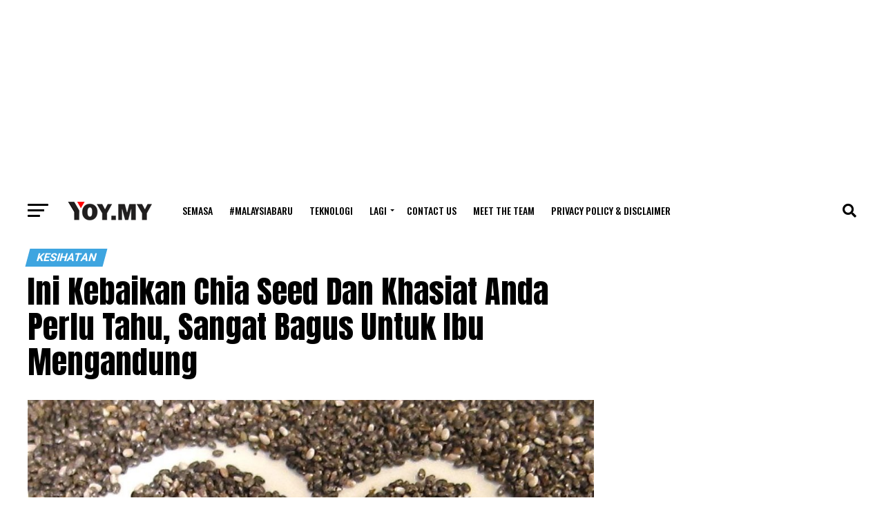

--- FILE ---
content_type: text/html; charset=utf-8
request_url: https://www.google.com/recaptcha/api2/aframe
body_size: 267
content:
<!DOCTYPE HTML><html><head><meta http-equiv="content-type" content="text/html; charset=UTF-8"></head><body><script nonce="GrC9bHRcQ9z0lunEh_rR9Q">/** Anti-fraud and anti-abuse applications only. See google.com/recaptcha */ try{var clients={'sodar':'https://pagead2.googlesyndication.com/pagead/sodar?'};window.addEventListener("message",function(a){try{if(a.source===window.parent){var b=JSON.parse(a.data);var c=clients[b['id']];if(c){var d=document.createElement('img');d.src=c+b['params']+'&rc='+(localStorage.getItem("rc::a")?sessionStorage.getItem("rc::b"):"");window.document.body.appendChild(d);sessionStorage.setItem("rc::e",parseInt(sessionStorage.getItem("rc::e")||0)+1);localStorage.setItem("rc::h",'1769046741784');}}}catch(b){}});window.parent.postMessage("_grecaptcha_ready", "*");}catch(b){}</script></body></html>